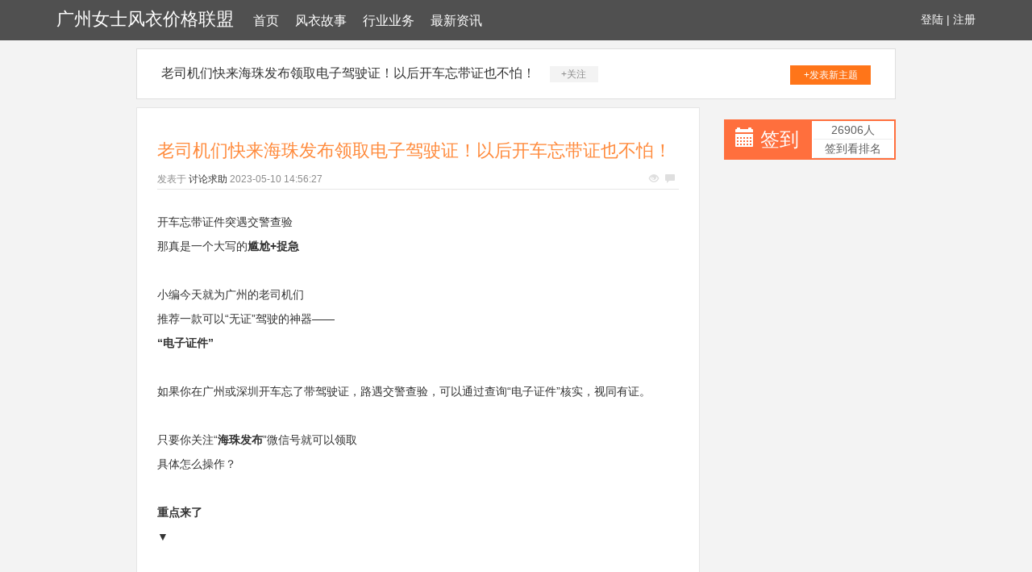

--- FILE ---
content_type: text/html; charset=UTF-8
request_url: http://www.gzzjzx.net/fygs/detail20006894.html
body_size: 3630
content:
<!DOCTYPE html>
<html lang="zh-CMN-Hans">

<head>
    <meta charset="utf-8" />
    <meta http-equiv="X-UA-Compatible" content="IE=edge">
    <meta name="viewport" content="width=device-width, initial-scale=1.0" />
    <meta name="applicable-device" content="pc,mobile">
    <meta name="description" content="开车忘带证件突遇交警查验那真是一个大写的尴尬+捉急小编今天就为广州的老司机们推荐一款可以“无证”驾驶的神器——“电子证件”如果你在广州或深圳开车忘了带驾驶证，路遇交警查验，可以通过查询“电子证件”核实，视同有证。只要你关注“海珠发布”微信号" />
    <title>老司机们快来海珠发布领取电子驾驶证！以后开车忘带证也不怕！-广州女士风衣价格联盟</title>
    <meta name="keywords" content="老司机们快来海珠发布领取电子驾驶证！以后开车忘带证也不怕！" />
    <link href="/static/css/bootstrap.min.css" rel="stylesheet">
    <link href="/public/optional/trace/explosion.css" rel="stylesheet">
</head>

<body style="background-color:white;">
    <div class="xm_header_wrap">
        <div class="navbar_wrap navbar-fixed-top">
            <div class="container">
                <a class="vary logo explosion" href="/">广州女士风衣价格联盟</a>
                <span class="acknowledge menu boundary">
<a href="/">首页</a><a href="/fygs/">风衣故事</a><a href="/xyyw/">行业业务</a><a href="/zxzx/">最新资讯</a>
                </span>
                <span class="user">
                    <a href="#">登陆</a> |
                    <a href="#">注册</a>
                </span>
            </div>
        </div>
    </div>
    <div class="back">
                    <div class="container special-container">
                <div class="plateinfor">
                    <a>老司机们快来海珠发布领取电子驾驶证！以后开车忘带证也不怕！</a>
                    <span class="attention">+关注</span>
                    <a class="push" href="#">+发表新主题</a>
                </div>
                <div class="row">
                    <div class="col-sm-9">
                        <div class="xm-container-detail">
                            <div class="invitation">
                                <div class="invitation-con">
                                    <h1>老司机们快来海珠发布领取电子驾驶证！以后开车忘带证也不怕！</h1>
                                    <div class="txt">
                                        <span>发表于</span>
                                        <a href="#">讨论求助</a>
                                        <span class="time">2023-05-10 14:56:27</span>
                                        <p class="see">
                                            <span class="glyphicon glyphicon-eye-open"></span>
                                            <span class="glyphicon glyphicon-comment"></span>
                                        </p>
                                    </div>
                                    <div class="invitation_content">
                                         <div>
<p><img data-src="http://mmbiz.qpic.cn/mmbiz_gif/3j86pmm16mZcghPziaCRknN35yPN2XeM1xYQdscCkqwLMOUdy2IvV9SlSpZf14UIGgQUfjPB4V8Mg3BKLyO7bzQ/0?wx_fmt=gif"></p><p><span>开车忘带证件突遇交警查验</span></p><p><span>那真是一个大写的<span><strong><span>尴尬+捉急</span></strong></span></span></p><p><span><strong><span><br></span></strong></span></p><p><span>小编今天就为广州的老司机们</span></p><p><span>推荐一款可以“无证”驾驶的神器——</span></p><p><strong><span>“电子证件”</span></strong></p><p><br></p><section><section><section><section><section><section></section><section></section></section><section><section><section><section><p><span>如果你在广州或深圳开车忘了带驾驶证，路遇交警查验，可以通过查询“电子证件”核实，视同有证</span><span>。</span></p></section></section></section></section></section><section><section><section></section><section></section></section></section></section></section><p><br></p></section><p><span>只要你关注“<span><strong><span>海珠发布</span></strong></span>”微信号就可以领取</span></p><p><span>具体怎么操作？<br></span></p><p><span><br></span></p><p><span><strong>重点来了</strong></span></p><p><span>▼</span></p><p><br></p><p><img data-src="http://mmbiz.qpic.cn/mmbiz_jpg/3j86pmm16mZTVC1OKrjlFeQjcSCCQ1FDTkAfHicg4A5Ro7DBrjdRPUB0bwGOice6OQOO6fvQ82Nnkib6PvHeeefwQ/0?wx_fmt=jpeg"></p><p><br></p><p><br></p><p>1、<span>拥有广州车管所核发驾驶证或本人名下拥有广州市籍机动车的亲首先请关注“<strong><span>海珠发布</span></strong>”微信号↓↓<span>↓</span></span><span></span></p><p><img data-src="http://mmbiz.qpic.cn/mmbiz_jpg/3j86pmm16mZcghPziaCRknN35yPN2XeM1wDib5VmKNtdU040cfQB9P9HZKfE1cdytfPdPiamMFpCVqYtwibLnmxJqg/0?wx_fmt=jpeg"></p><p><span>▲长按识别关注</span></p><p><br></p><p><span>2、在“<span><strong>海珠发布</strong></span>”微信号下拉菜单中点击</span><span><strong><span>【微服务】</span></strong></span><span>—</span><span><strong><span>【电子驾驶证】</span></strong></span><span>即可进入广州交警电子证件领取页面。如图示↓<span>↓</span><span>↓</span></span></p><p><span></span></p><p><img data-src="http://mmbiz.qpic.cn/mmbiz_jpg/3j86pmm16mZTVC1OKrjlFeQjcSCCQ1FDwnE3X2p32EZnTtEokxDS2RPNIQ5fVOZBsERaibA7Fwg8z31BfqfB61w/0?wx_fmt=jpeg"></p><p><span>▲</span><span>点击可查看大图</span></p><p><span><br></span></p><p><span>3、已注册过“</span><span><strong><span>广州交警e会员</span></strong></span><span>”的亲可以根据系统提示直接领取并激活电子驾驶证和电子行驶证~如下图↓<span>↓</span><span>↓</span></span></p><p><br></p><p><img data-src="http://mmbiz.qpic.cn/mmbiz_png/71vT6WeWUCX1jwxYWBJWslPpib2PLsFSicxJoEjqd2MPdRIhRoiccu8ZhTlia15NtW6MkYVmrAxgnBs5o0DoNPqfRA/0?wx_fmt=png"></p><p><span>▲</span><span>点击可查看大图</span></p><p><br></p><p><span>领取成功后即可在你的微信“</span><span><strong>卡包</strong></span><span>”里看到你的“电子证件”啦~<span>如下图↓</span></span></p><p><span><br></span></p><p><img data-src="http://mmbiz.qpic.cn/mmbiz_png/71vT6WeWUCX1jwxYWBJWslPpib2PLsFSiccM3Y2Rt7RQfjMXcvSxuG2wllfO2NAQGBVTYdZOWNXZNGwK8WBvAJzg/0?wx_fmt=png"></p><p><span>▲</span><span>点击可查看大图</span></p><p><br></p><section><section><section><section><span><p><strong>温馨提示</strong></p></span></section><section><section><section><section><p><span><br></span></p><p><span>小伙伴们只有注册“<strong>广州交警e会员</strong>”才能领取广州电子驾驶证和电子行驶证哦~尚未注册e会员的童鞋在领取激活电子证件时系统会自动弹出提示，按照系统提示进行注册即可，具体操作如下图↓</span></p><p><span><br></span></p><p><span></span></p><p><img data-src="http://mmbiz.qpic.cn/mmbiz_png/71vT6WeWUCX1jwxYWBJWslPpib2PLsFSicwHdHdLvia2ibB2YQNtRcKVjicCQMweib4G5hnjKBbNrxB9iawMCUNjqrS7Q/0?wx_fmt=png"></p><p><span><span>▲</span><span>点击可查看大图</span></span></p><p><span><br></span></p><p><strong><span>知多D：</span></strong><span>e会员是广州交警推出的远程实名认证服务，认证通过后将可享受到交通违法和数十项车驾管业务在线办理及待办业务提醒~真滴超实用！</span></p></section></section></section></section></section></section></section><p><br></p><p><strong><span>这么好用的逆天功能</span></strong></p><p><strong><span>还不快约上身边的老司机玩起来~</span></strong></p><p><br></p><p><img data-src="http://mmbiz.qpic.cn/mmbiz_jpg/71vT6WeWUCX1jwxYWBJWslPpib2PLsFSicCyK3e0ibNibeibSGV5XBrpdkcIUMAoQ6OLS0NibTzU2ByssqEa4b2WQqiag/0?wx_fmt=jpeg"></p><p><br></p><p><span>素材来源：广东发布、广州交警</span></p><p><span>编辑：贺风玲</span></p><p>责编：晓东南、林世惠</p><p><br></p><p><img data-src="http://mmbiz.qpic.cn/mmbiz_jpg/3j86pmm16mYr736mUlbjzdlKB3aVSQCoBnicjlTK58EBEhe01HnOU2VHBDAibp876kqzRBfic0M0hsc6t1IIWX6pA/0?wx_fmt=jpeg"></p>
</div>
                                    </div>
                                </div>
                                <div class="faster_reply">
                                    <div class="img-box">
                                        <img src="/public/import/debt/coil.gif">
                                    </div>
                                    <div class="input-box">
                                        <input placeholder="说说你的看法">
                                    </div>
                                    <div class="btn-box">
                                        <span>发表</span>
                                    </div>
                                </div>
                            </div>
                        </div>
                        <!--reply-->
                        <div class="xm-reply_area">
                            <a href="#" class="user">
                                <img src="/public/import/debt/coil.gif">
                            </a>
                            <div class="input-box">
                                <textarea></textarea>
                                <div class="text-bottom">

                                </div>
                                <button class="btn">回复</button>
                            </div>
                        </div>
                    </div>
                    <div class="col-sm-3">
                        <div class="mibbs_con">
                            <div class="row special-row">
                                <div class="col-sm-6">
                                    <div class="JD_sign">
                                        <span class="glyphicon glyphicon-calendar"></span>
                                        <a href="#">签到</a>
                                    </div>
                                </div>
                                <div class="col-sm-6">
                                    <div class="sign_rank">
                                        <span>26906人</span>
                                        <span>签到看排名</span>
                                    </div>
                                </div>
                            </div>
                        </div>
                    </div>
                </div>
            </div>
              <div class="xm-footertop_con">
                <div class="container special-container">
                    <div class="row private exploit slide">
                                        </div>
                </div>
            </div>
        <div class="xm-footer">
            <div class="container ">
                <p>Copyright © 广州女士风衣价格联盟</p>
            </div>
        </div>
    </div>
    <script src="/static/js/jquery-1.11.2.min.js"></script>
    <script src="/static/js/bootstrap.min.js"></script>
</body>

</html>